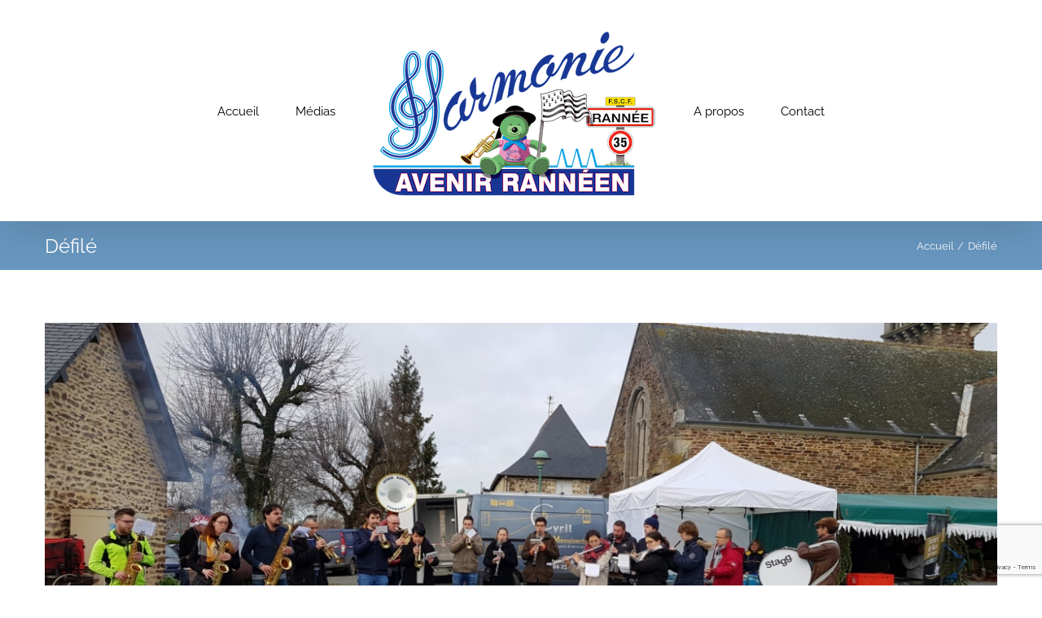

--- FILE ---
content_type: text/html; charset=utf-8
request_url: https://www.google.com/recaptcha/api2/anchor?ar=1&k=6Levrj8mAAAAAJpF3tNBHRQ_-2Yv_kWVPXaqbM2U&co=aHR0cHM6Ly93d3cuYXZlbmlyLXJhbm5lZW4uZnI6NDQz&hl=en&v=N67nZn4AqZkNcbeMu4prBgzg&size=invisible&anchor-ms=20000&execute-ms=30000&cb=g5jwxgtjrceu
body_size: 48813
content:
<!DOCTYPE HTML><html dir="ltr" lang="en"><head><meta http-equiv="Content-Type" content="text/html; charset=UTF-8">
<meta http-equiv="X-UA-Compatible" content="IE=edge">
<title>reCAPTCHA</title>
<style type="text/css">
/* cyrillic-ext */
@font-face {
  font-family: 'Roboto';
  font-style: normal;
  font-weight: 400;
  font-stretch: 100%;
  src: url(//fonts.gstatic.com/s/roboto/v48/KFO7CnqEu92Fr1ME7kSn66aGLdTylUAMa3GUBHMdazTgWw.woff2) format('woff2');
  unicode-range: U+0460-052F, U+1C80-1C8A, U+20B4, U+2DE0-2DFF, U+A640-A69F, U+FE2E-FE2F;
}
/* cyrillic */
@font-face {
  font-family: 'Roboto';
  font-style: normal;
  font-weight: 400;
  font-stretch: 100%;
  src: url(//fonts.gstatic.com/s/roboto/v48/KFO7CnqEu92Fr1ME7kSn66aGLdTylUAMa3iUBHMdazTgWw.woff2) format('woff2');
  unicode-range: U+0301, U+0400-045F, U+0490-0491, U+04B0-04B1, U+2116;
}
/* greek-ext */
@font-face {
  font-family: 'Roboto';
  font-style: normal;
  font-weight: 400;
  font-stretch: 100%;
  src: url(//fonts.gstatic.com/s/roboto/v48/KFO7CnqEu92Fr1ME7kSn66aGLdTylUAMa3CUBHMdazTgWw.woff2) format('woff2');
  unicode-range: U+1F00-1FFF;
}
/* greek */
@font-face {
  font-family: 'Roboto';
  font-style: normal;
  font-weight: 400;
  font-stretch: 100%;
  src: url(//fonts.gstatic.com/s/roboto/v48/KFO7CnqEu92Fr1ME7kSn66aGLdTylUAMa3-UBHMdazTgWw.woff2) format('woff2');
  unicode-range: U+0370-0377, U+037A-037F, U+0384-038A, U+038C, U+038E-03A1, U+03A3-03FF;
}
/* math */
@font-face {
  font-family: 'Roboto';
  font-style: normal;
  font-weight: 400;
  font-stretch: 100%;
  src: url(//fonts.gstatic.com/s/roboto/v48/KFO7CnqEu92Fr1ME7kSn66aGLdTylUAMawCUBHMdazTgWw.woff2) format('woff2');
  unicode-range: U+0302-0303, U+0305, U+0307-0308, U+0310, U+0312, U+0315, U+031A, U+0326-0327, U+032C, U+032F-0330, U+0332-0333, U+0338, U+033A, U+0346, U+034D, U+0391-03A1, U+03A3-03A9, U+03B1-03C9, U+03D1, U+03D5-03D6, U+03F0-03F1, U+03F4-03F5, U+2016-2017, U+2034-2038, U+203C, U+2040, U+2043, U+2047, U+2050, U+2057, U+205F, U+2070-2071, U+2074-208E, U+2090-209C, U+20D0-20DC, U+20E1, U+20E5-20EF, U+2100-2112, U+2114-2115, U+2117-2121, U+2123-214F, U+2190, U+2192, U+2194-21AE, U+21B0-21E5, U+21F1-21F2, U+21F4-2211, U+2213-2214, U+2216-22FF, U+2308-230B, U+2310, U+2319, U+231C-2321, U+2336-237A, U+237C, U+2395, U+239B-23B7, U+23D0, U+23DC-23E1, U+2474-2475, U+25AF, U+25B3, U+25B7, U+25BD, U+25C1, U+25CA, U+25CC, U+25FB, U+266D-266F, U+27C0-27FF, U+2900-2AFF, U+2B0E-2B11, U+2B30-2B4C, U+2BFE, U+3030, U+FF5B, U+FF5D, U+1D400-1D7FF, U+1EE00-1EEFF;
}
/* symbols */
@font-face {
  font-family: 'Roboto';
  font-style: normal;
  font-weight: 400;
  font-stretch: 100%;
  src: url(//fonts.gstatic.com/s/roboto/v48/KFO7CnqEu92Fr1ME7kSn66aGLdTylUAMaxKUBHMdazTgWw.woff2) format('woff2');
  unicode-range: U+0001-000C, U+000E-001F, U+007F-009F, U+20DD-20E0, U+20E2-20E4, U+2150-218F, U+2190, U+2192, U+2194-2199, U+21AF, U+21E6-21F0, U+21F3, U+2218-2219, U+2299, U+22C4-22C6, U+2300-243F, U+2440-244A, U+2460-24FF, U+25A0-27BF, U+2800-28FF, U+2921-2922, U+2981, U+29BF, U+29EB, U+2B00-2BFF, U+4DC0-4DFF, U+FFF9-FFFB, U+10140-1018E, U+10190-1019C, U+101A0, U+101D0-101FD, U+102E0-102FB, U+10E60-10E7E, U+1D2C0-1D2D3, U+1D2E0-1D37F, U+1F000-1F0FF, U+1F100-1F1AD, U+1F1E6-1F1FF, U+1F30D-1F30F, U+1F315, U+1F31C, U+1F31E, U+1F320-1F32C, U+1F336, U+1F378, U+1F37D, U+1F382, U+1F393-1F39F, U+1F3A7-1F3A8, U+1F3AC-1F3AF, U+1F3C2, U+1F3C4-1F3C6, U+1F3CA-1F3CE, U+1F3D4-1F3E0, U+1F3ED, U+1F3F1-1F3F3, U+1F3F5-1F3F7, U+1F408, U+1F415, U+1F41F, U+1F426, U+1F43F, U+1F441-1F442, U+1F444, U+1F446-1F449, U+1F44C-1F44E, U+1F453, U+1F46A, U+1F47D, U+1F4A3, U+1F4B0, U+1F4B3, U+1F4B9, U+1F4BB, U+1F4BF, U+1F4C8-1F4CB, U+1F4D6, U+1F4DA, U+1F4DF, U+1F4E3-1F4E6, U+1F4EA-1F4ED, U+1F4F7, U+1F4F9-1F4FB, U+1F4FD-1F4FE, U+1F503, U+1F507-1F50B, U+1F50D, U+1F512-1F513, U+1F53E-1F54A, U+1F54F-1F5FA, U+1F610, U+1F650-1F67F, U+1F687, U+1F68D, U+1F691, U+1F694, U+1F698, U+1F6AD, U+1F6B2, U+1F6B9-1F6BA, U+1F6BC, U+1F6C6-1F6CF, U+1F6D3-1F6D7, U+1F6E0-1F6EA, U+1F6F0-1F6F3, U+1F6F7-1F6FC, U+1F700-1F7FF, U+1F800-1F80B, U+1F810-1F847, U+1F850-1F859, U+1F860-1F887, U+1F890-1F8AD, U+1F8B0-1F8BB, U+1F8C0-1F8C1, U+1F900-1F90B, U+1F93B, U+1F946, U+1F984, U+1F996, U+1F9E9, U+1FA00-1FA6F, U+1FA70-1FA7C, U+1FA80-1FA89, U+1FA8F-1FAC6, U+1FACE-1FADC, U+1FADF-1FAE9, U+1FAF0-1FAF8, U+1FB00-1FBFF;
}
/* vietnamese */
@font-face {
  font-family: 'Roboto';
  font-style: normal;
  font-weight: 400;
  font-stretch: 100%;
  src: url(//fonts.gstatic.com/s/roboto/v48/KFO7CnqEu92Fr1ME7kSn66aGLdTylUAMa3OUBHMdazTgWw.woff2) format('woff2');
  unicode-range: U+0102-0103, U+0110-0111, U+0128-0129, U+0168-0169, U+01A0-01A1, U+01AF-01B0, U+0300-0301, U+0303-0304, U+0308-0309, U+0323, U+0329, U+1EA0-1EF9, U+20AB;
}
/* latin-ext */
@font-face {
  font-family: 'Roboto';
  font-style: normal;
  font-weight: 400;
  font-stretch: 100%;
  src: url(//fonts.gstatic.com/s/roboto/v48/KFO7CnqEu92Fr1ME7kSn66aGLdTylUAMa3KUBHMdazTgWw.woff2) format('woff2');
  unicode-range: U+0100-02BA, U+02BD-02C5, U+02C7-02CC, U+02CE-02D7, U+02DD-02FF, U+0304, U+0308, U+0329, U+1D00-1DBF, U+1E00-1E9F, U+1EF2-1EFF, U+2020, U+20A0-20AB, U+20AD-20C0, U+2113, U+2C60-2C7F, U+A720-A7FF;
}
/* latin */
@font-face {
  font-family: 'Roboto';
  font-style: normal;
  font-weight: 400;
  font-stretch: 100%;
  src: url(//fonts.gstatic.com/s/roboto/v48/KFO7CnqEu92Fr1ME7kSn66aGLdTylUAMa3yUBHMdazQ.woff2) format('woff2');
  unicode-range: U+0000-00FF, U+0131, U+0152-0153, U+02BB-02BC, U+02C6, U+02DA, U+02DC, U+0304, U+0308, U+0329, U+2000-206F, U+20AC, U+2122, U+2191, U+2193, U+2212, U+2215, U+FEFF, U+FFFD;
}
/* cyrillic-ext */
@font-face {
  font-family: 'Roboto';
  font-style: normal;
  font-weight: 500;
  font-stretch: 100%;
  src: url(//fonts.gstatic.com/s/roboto/v48/KFO7CnqEu92Fr1ME7kSn66aGLdTylUAMa3GUBHMdazTgWw.woff2) format('woff2');
  unicode-range: U+0460-052F, U+1C80-1C8A, U+20B4, U+2DE0-2DFF, U+A640-A69F, U+FE2E-FE2F;
}
/* cyrillic */
@font-face {
  font-family: 'Roboto';
  font-style: normal;
  font-weight: 500;
  font-stretch: 100%;
  src: url(//fonts.gstatic.com/s/roboto/v48/KFO7CnqEu92Fr1ME7kSn66aGLdTylUAMa3iUBHMdazTgWw.woff2) format('woff2');
  unicode-range: U+0301, U+0400-045F, U+0490-0491, U+04B0-04B1, U+2116;
}
/* greek-ext */
@font-face {
  font-family: 'Roboto';
  font-style: normal;
  font-weight: 500;
  font-stretch: 100%;
  src: url(//fonts.gstatic.com/s/roboto/v48/KFO7CnqEu92Fr1ME7kSn66aGLdTylUAMa3CUBHMdazTgWw.woff2) format('woff2');
  unicode-range: U+1F00-1FFF;
}
/* greek */
@font-face {
  font-family: 'Roboto';
  font-style: normal;
  font-weight: 500;
  font-stretch: 100%;
  src: url(//fonts.gstatic.com/s/roboto/v48/KFO7CnqEu92Fr1ME7kSn66aGLdTylUAMa3-UBHMdazTgWw.woff2) format('woff2');
  unicode-range: U+0370-0377, U+037A-037F, U+0384-038A, U+038C, U+038E-03A1, U+03A3-03FF;
}
/* math */
@font-face {
  font-family: 'Roboto';
  font-style: normal;
  font-weight: 500;
  font-stretch: 100%;
  src: url(//fonts.gstatic.com/s/roboto/v48/KFO7CnqEu92Fr1ME7kSn66aGLdTylUAMawCUBHMdazTgWw.woff2) format('woff2');
  unicode-range: U+0302-0303, U+0305, U+0307-0308, U+0310, U+0312, U+0315, U+031A, U+0326-0327, U+032C, U+032F-0330, U+0332-0333, U+0338, U+033A, U+0346, U+034D, U+0391-03A1, U+03A3-03A9, U+03B1-03C9, U+03D1, U+03D5-03D6, U+03F0-03F1, U+03F4-03F5, U+2016-2017, U+2034-2038, U+203C, U+2040, U+2043, U+2047, U+2050, U+2057, U+205F, U+2070-2071, U+2074-208E, U+2090-209C, U+20D0-20DC, U+20E1, U+20E5-20EF, U+2100-2112, U+2114-2115, U+2117-2121, U+2123-214F, U+2190, U+2192, U+2194-21AE, U+21B0-21E5, U+21F1-21F2, U+21F4-2211, U+2213-2214, U+2216-22FF, U+2308-230B, U+2310, U+2319, U+231C-2321, U+2336-237A, U+237C, U+2395, U+239B-23B7, U+23D0, U+23DC-23E1, U+2474-2475, U+25AF, U+25B3, U+25B7, U+25BD, U+25C1, U+25CA, U+25CC, U+25FB, U+266D-266F, U+27C0-27FF, U+2900-2AFF, U+2B0E-2B11, U+2B30-2B4C, U+2BFE, U+3030, U+FF5B, U+FF5D, U+1D400-1D7FF, U+1EE00-1EEFF;
}
/* symbols */
@font-face {
  font-family: 'Roboto';
  font-style: normal;
  font-weight: 500;
  font-stretch: 100%;
  src: url(//fonts.gstatic.com/s/roboto/v48/KFO7CnqEu92Fr1ME7kSn66aGLdTylUAMaxKUBHMdazTgWw.woff2) format('woff2');
  unicode-range: U+0001-000C, U+000E-001F, U+007F-009F, U+20DD-20E0, U+20E2-20E4, U+2150-218F, U+2190, U+2192, U+2194-2199, U+21AF, U+21E6-21F0, U+21F3, U+2218-2219, U+2299, U+22C4-22C6, U+2300-243F, U+2440-244A, U+2460-24FF, U+25A0-27BF, U+2800-28FF, U+2921-2922, U+2981, U+29BF, U+29EB, U+2B00-2BFF, U+4DC0-4DFF, U+FFF9-FFFB, U+10140-1018E, U+10190-1019C, U+101A0, U+101D0-101FD, U+102E0-102FB, U+10E60-10E7E, U+1D2C0-1D2D3, U+1D2E0-1D37F, U+1F000-1F0FF, U+1F100-1F1AD, U+1F1E6-1F1FF, U+1F30D-1F30F, U+1F315, U+1F31C, U+1F31E, U+1F320-1F32C, U+1F336, U+1F378, U+1F37D, U+1F382, U+1F393-1F39F, U+1F3A7-1F3A8, U+1F3AC-1F3AF, U+1F3C2, U+1F3C4-1F3C6, U+1F3CA-1F3CE, U+1F3D4-1F3E0, U+1F3ED, U+1F3F1-1F3F3, U+1F3F5-1F3F7, U+1F408, U+1F415, U+1F41F, U+1F426, U+1F43F, U+1F441-1F442, U+1F444, U+1F446-1F449, U+1F44C-1F44E, U+1F453, U+1F46A, U+1F47D, U+1F4A3, U+1F4B0, U+1F4B3, U+1F4B9, U+1F4BB, U+1F4BF, U+1F4C8-1F4CB, U+1F4D6, U+1F4DA, U+1F4DF, U+1F4E3-1F4E6, U+1F4EA-1F4ED, U+1F4F7, U+1F4F9-1F4FB, U+1F4FD-1F4FE, U+1F503, U+1F507-1F50B, U+1F50D, U+1F512-1F513, U+1F53E-1F54A, U+1F54F-1F5FA, U+1F610, U+1F650-1F67F, U+1F687, U+1F68D, U+1F691, U+1F694, U+1F698, U+1F6AD, U+1F6B2, U+1F6B9-1F6BA, U+1F6BC, U+1F6C6-1F6CF, U+1F6D3-1F6D7, U+1F6E0-1F6EA, U+1F6F0-1F6F3, U+1F6F7-1F6FC, U+1F700-1F7FF, U+1F800-1F80B, U+1F810-1F847, U+1F850-1F859, U+1F860-1F887, U+1F890-1F8AD, U+1F8B0-1F8BB, U+1F8C0-1F8C1, U+1F900-1F90B, U+1F93B, U+1F946, U+1F984, U+1F996, U+1F9E9, U+1FA00-1FA6F, U+1FA70-1FA7C, U+1FA80-1FA89, U+1FA8F-1FAC6, U+1FACE-1FADC, U+1FADF-1FAE9, U+1FAF0-1FAF8, U+1FB00-1FBFF;
}
/* vietnamese */
@font-face {
  font-family: 'Roboto';
  font-style: normal;
  font-weight: 500;
  font-stretch: 100%;
  src: url(//fonts.gstatic.com/s/roboto/v48/KFO7CnqEu92Fr1ME7kSn66aGLdTylUAMa3OUBHMdazTgWw.woff2) format('woff2');
  unicode-range: U+0102-0103, U+0110-0111, U+0128-0129, U+0168-0169, U+01A0-01A1, U+01AF-01B0, U+0300-0301, U+0303-0304, U+0308-0309, U+0323, U+0329, U+1EA0-1EF9, U+20AB;
}
/* latin-ext */
@font-face {
  font-family: 'Roboto';
  font-style: normal;
  font-weight: 500;
  font-stretch: 100%;
  src: url(//fonts.gstatic.com/s/roboto/v48/KFO7CnqEu92Fr1ME7kSn66aGLdTylUAMa3KUBHMdazTgWw.woff2) format('woff2');
  unicode-range: U+0100-02BA, U+02BD-02C5, U+02C7-02CC, U+02CE-02D7, U+02DD-02FF, U+0304, U+0308, U+0329, U+1D00-1DBF, U+1E00-1E9F, U+1EF2-1EFF, U+2020, U+20A0-20AB, U+20AD-20C0, U+2113, U+2C60-2C7F, U+A720-A7FF;
}
/* latin */
@font-face {
  font-family: 'Roboto';
  font-style: normal;
  font-weight: 500;
  font-stretch: 100%;
  src: url(//fonts.gstatic.com/s/roboto/v48/KFO7CnqEu92Fr1ME7kSn66aGLdTylUAMa3yUBHMdazQ.woff2) format('woff2');
  unicode-range: U+0000-00FF, U+0131, U+0152-0153, U+02BB-02BC, U+02C6, U+02DA, U+02DC, U+0304, U+0308, U+0329, U+2000-206F, U+20AC, U+2122, U+2191, U+2193, U+2212, U+2215, U+FEFF, U+FFFD;
}
/* cyrillic-ext */
@font-face {
  font-family: 'Roboto';
  font-style: normal;
  font-weight: 900;
  font-stretch: 100%;
  src: url(//fonts.gstatic.com/s/roboto/v48/KFO7CnqEu92Fr1ME7kSn66aGLdTylUAMa3GUBHMdazTgWw.woff2) format('woff2');
  unicode-range: U+0460-052F, U+1C80-1C8A, U+20B4, U+2DE0-2DFF, U+A640-A69F, U+FE2E-FE2F;
}
/* cyrillic */
@font-face {
  font-family: 'Roboto';
  font-style: normal;
  font-weight: 900;
  font-stretch: 100%;
  src: url(//fonts.gstatic.com/s/roboto/v48/KFO7CnqEu92Fr1ME7kSn66aGLdTylUAMa3iUBHMdazTgWw.woff2) format('woff2');
  unicode-range: U+0301, U+0400-045F, U+0490-0491, U+04B0-04B1, U+2116;
}
/* greek-ext */
@font-face {
  font-family: 'Roboto';
  font-style: normal;
  font-weight: 900;
  font-stretch: 100%;
  src: url(//fonts.gstatic.com/s/roboto/v48/KFO7CnqEu92Fr1ME7kSn66aGLdTylUAMa3CUBHMdazTgWw.woff2) format('woff2');
  unicode-range: U+1F00-1FFF;
}
/* greek */
@font-face {
  font-family: 'Roboto';
  font-style: normal;
  font-weight: 900;
  font-stretch: 100%;
  src: url(//fonts.gstatic.com/s/roboto/v48/KFO7CnqEu92Fr1ME7kSn66aGLdTylUAMa3-UBHMdazTgWw.woff2) format('woff2');
  unicode-range: U+0370-0377, U+037A-037F, U+0384-038A, U+038C, U+038E-03A1, U+03A3-03FF;
}
/* math */
@font-face {
  font-family: 'Roboto';
  font-style: normal;
  font-weight: 900;
  font-stretch: 100%;
  src: url(//fonts.gstatic.com/s/roboto/v48/KFO7CnqEu92Fr1ME7kSn66aGLdTylUAMawCUBHMdazTgWw.woff2) format('woff2');
  unicode-range: U+0302-0303, U+0305, U+0307-0308, U+0310, U+0312, U+0315, U+031A, U+0326-0327, U+032C, U+032F-0330, U+0332-0333, U+0338, U+033A, U+0346, U+034D, U+0391-03A1, U+03A3-03A9, U+03B1-03C9, U+03D1, U+03D5-03D6, U+03F0-03F1, U+03F4-03F5, U+2016-2017, U+2034-2038, U+203C, U+2040, U+2043, U+2047, U+2050, U+2057, U+205F, U+2070-2071, U+2074-208E, U+2090-209C, U+20D0-20DC, U+20E1, U+20E5-20EF, U+2100-2112, U+2114-2115, U+2117-2121, U+2123-214F, U+2190, U+2192, U+2194-21AE, U+21B0-21E5, U+21F1-21F2, U+21F4-2211, U+2213-2214, U+2216-22FF, U+2308-230B, U+2310, U+2319, U+231C-2321, U+2336-237A, U+237C, U+2395, U+239B-23B7, U+23D0, U+23DC-23E1, U+2474-2475, U+25AF, U+25B3, U+25B7, U+25BD, U+25C1, U+25CA, U+25CC, U+25FB, U+266D-266F, U+27C0-27FF, U+2900-2AFF, U+2B0E-2B11, U+2B30-2B4C, U+2BFE, U+3030, U+FF5B, U+FF5D, U+1D400-1D7FF, U+1EE00-1EEFF;
}
/* symbols */
@font-face {
  font-family: 'Roboto';
  font-style: normal;
  font-weight: 900;
  font-stretch: 100%;
  src: url(//fonts.gstatic.com/s/roboto/v48/KFO7CnqEu92Fr1ME7kSn66aGLdTylUAMaxKUBHMdazTgWw.woff2) format('woff2');
  unicode-range: U+0001-000C, U+000E-001F, U+007F-009F, U+20DD-20E0, U+20E2-20E4, U+2150-218F, U+2190, U+2192, U+2194-2199, U+21AF, U+21E6-21F0, U+21F3, U+2218-2219, U+2299, U+22C4-22C6, U+2300-243F, U+2440-244A, U+2460-24FF, U+25A0-27BF, U+2800-28FF, U+2921-2922, U+2981, U+29BF, U+29EB, U+2B00-2BFF, U+4DC0-4DFF, U+FFF9-FFFB, U+10140-1018E, U+10190-1019C, U+101A0, U+101D0-101FD, U+102E0-102FB, U+10E60-10E7E, U+1D2C0-1D2D3, U+1D2E0-1D37F, U+1F000-1F0FF, U+1F100-1F1AD, U+1F1E6-1F1FF, U+1F30D-1F30F, U+1F315, U+1F31C, U+1F31E, U+1F320-1F32C, U+1F336, U+1F378, U+1F37D, U+1F382, U+1F393-1F39F, U+1F3A7-1F3A8, U+1F3AC-1F3AF, U+1F3C2, U+1F3C4-1F3C6, U+1F3CA-1F3CE, U+1F3D4-1F3E0, U+1F3ED, U+1F3F1-1F3F3, U+1F3F5-1F3F7, U+1F408, U+1F415, U+1F41F, U+1F426, U+1F43F, U+1F441-1F442, U+1F444, U+1F446-1F449, U+1F44C-1F44E, U+1F453, U+1F46A, U+1F47D, U+1F4A3, U+1F4B0, U+1F4B3, U+1F4B9, U+1F4BB, U+1F4BF, U+1F4C8-1F4CB, U+1F4D6, U+1F4DA, U+1F4DF, U+1F4E3-1F4E6, U+1F4EA-1F4ED, U+1F4F7, U+1F4F9-1F4FB, U+1F4FD-1F4FE, U+1F503, U+1F507-1F50B, U+1F50D, U+1F512-1F513, U+1F53E-1F54A, U+1F54F-1F5FA, U+1F610, U+1F650-1F67F, U+1F687, U+1F68D, U+1F691, U+1F694, U+1F698, U+1F6AD, U+1F6B2, U+1F6B9-1F6BA, U+1F6BC, U+1F6C6-1F6CF, U+1F6D3-1F6D7, U+1F6E0-1F6EA, U+1F6F0-1F6F3, U+1F6F7-1F6FC, U+1F700-1F7FF, U+1F800-1F80B, U+1F810-1F847, U+1F850-1F859, U+1F860-1F887, U+1F890-1F8AD, U+1F8B0-1F8BB, U+1F8C0-1F8C1, U+1F900-1F90B, U+1F93B, U+1F946, U+1F984, U+1F996, U+1F9E9, U+1FA00-1FA6F, U+1FA70-1FA7C, U+1FA80-1FA89, U+1FA8F-1FAC6, U+1FACE-1FADC, U+1FADF-1FAE9, U+1FAF0-1FAF8, U+1FB00-1FBFF;
}
/* vietnamese */
@font-face {
  font-family: 'Roboto';
  font-style: normal;
  font-weight: 900;
  font-stretch: 100%;
  src: url(//fonts.gstatic.com/s/roboto/v48/KFO7CnqEu92Fr1ME7kSn66aGLdTylUAMa3OUBHMdazTgWw.woff2) format('woff2');
  unicode-range: U+0102-0103, U+0110-0111, U+0128-0129, U+0168-0169, U+01A0-01A1, U+01AF-01B0, U+0300-0301, U+0303-0304, U+0308-0309, U+0323, U+0329, U+1EA0-1EF9, U+20AB;
}
/* latin-ext */
@font-face {
  font-family: 'Roboto';
  font-style: normal;
  font-weight: 900;
  font-stretch: 100%;
  src: url(//fonts.gstatic.com/s/roboto/v48/KFO7CnqEu92Fr1ME7kSn66aGLdTylUAMa3KUBHMdazTgWw.woff2) format('woff2');
  unicode-range: U+0100-02BA, U+02BD-02C5, U+02C7-02CC, U+02CE-02D7, U+02DD-02FF, U+0304, U+0308, U+0329, U+1D00-1DBF, U+1E00-1E9F, U+1EF2-1EFF, U+2020, U+20A0-20AB, U+20AD-20C0, U+2113, U+2C60-2C7F, U+A720-A7FF;
}
/* latin */
@font-face {
  font-family: 'Roboto';
  font-style: normal;
  font-weight: 900;
  font-stretch: 100%;
  src: url(//fonts.gstatic.com/s/roboto/v48/KFO7CnqEu92Fr1ME7kSn66aGLdTylUAMa3yUBHMdazQ.woff2) format('woff2');
  unicode-range: U+0000-00FF, U+0131, U+0152-0153, U+02BB-02BC, U+02C6, U+02DA, U+02DC, U+0304, U+0308, U+0329, U+2000-206F, U+20AC, U+2122, U+2191, U+2193, U+2212, U+2215, U+FEFF, U+FFFD;
}

</style>
<link rel="stylesheet" type="text/css" href="https://www.gstatic.com/recaptcha/releases/N67nZn4AqZkNcbeMu4prBgzg/styles__ltr.css">
<script nonce="uAJosoWBpQW2uytbOQ3-vg" type="text/javascript">window['__recaptcha_api'] = 'https://www.google.com/recaptcha/api2/';</script>
<script type="text/javascript" src="https://www.gstatic.com/recaptcha/releases/N67nZn4AqZkNcbeMu4prBgzg/recaptcha__en.js" nonce="uAJosoWBpQW2uytbOQ3-vg">
      
    </script></head>
<body><div id="rc-anchor-alert" class="rc-anchor-alert"></div>
<input type="hidden" id="recaptcha-token" value="[base64]">
<script type="text/javascript" nonce="uAJosoWBpQW2uytbOQ3-vg">
      recaptcha.anchor.Main.init("[\x22ainput\x22,[\x22bgdata\x22,\x22\x22,\[base64]/[base64]/[base64]/ZyhXLGgpOnEoW04sMjEsbF0sVywwKSxoKSxmYWxzZSxmYWxzZSl9Y2F0Y2goayl7RygzNTgsVyk/[base64]/[base64]/[base64]/[base64]/[base64]/[base64]/[base64]/bmV3IEJbT10oRFswXSk6dz09Mj9uZXcgQltPXShEWzBdLERbMV0pOnc9PTM/bmV3IEJbT10oRFswXSxEWzFdLERbMl0pOnc9PTQ/[base64]/[base64]/[base64]/[base64]/[base64]\\u003d\x22,\[base64]\\u003d\\u003d\x22,\x22w4Jvw7HCgcOww5rCm3hhYRjDrMO9THxHQcK/w7c1L3/CisOPwrbChgVFw5AifUkgwqYew7LCqsKOwq8Owq7CgcO3wrxTwqQiw6JnLV/DpC1jIBFgw6Y/VHtwHMK7wofDuhB5UE8nwqLDosKBNw8hDkYJwrjDpcKdw6bCk8OKwrAGw7TDj8OZwpteeMKYw5HDgcKxwrbCgG5Hw5jClMKkRcO/M8Kiw6DDpcORRsOTbDwIfArDoRA/w7IqwrnDk03DqBbCncOKw5TDqgfDscOcTgXDqhtPwr4/O8O1DkTDqHzCgGtHO8OMFDbCojtww4DCuz0Kw5HCmB/DoVtLwpJBfhUnwoEUwoZQWCDDnW95dcOlw5EVwr/DqsKuHMOya8KPw5rDmsOgZnBmw4TDt8K0w4NIw5rCs3PCpMOmw4lKwqJGw4/DosOtw5kmQifCtjgrwpwxw67DucORwocKNk5gwpRhw47DjRbCusOuw4Y6wqxJwogYZcO2wp/CrFpMwr8jNFg5w5jDqV7CkRZ5w5k/[base64]/Dm8OjD8KYCMKbdGFMBDjDqsKrJhPCiMKlw7/[base64]/CqELDicKTw6TChwHDui/DrAXDssKLwrrChcOdAsKyw6k/M8OacMKgFMOXNcKOw440w54Bw4LDucKkwoBvJsKEw7jDsAduf8KFw4BOwpcnw5dlw6xgcMKnFsO7PsOjMRweUgVyRDDDrgrDpsK9FsONwpJScyYbMcOHwrrDnR7Dh1ZxFMK4w73Cu8ONw4bDvcK/EMO8w53DlR3CpMOowo/DinYBLMOUwpRiwqs9wr1BwoMpwqp7wr5IG1FSGsKQScKtw5VSasKCwqfDqMKUw5bDkMKnE8K/JATDqcKhTTdQEcO4YjTDoMKdfMObES5gBsOEB2UFwpzDtScoX8KJw6Aiw5vCo8OWwo3CmcKLw6jCnzfChl3CusKZARAybRYOwqnCikDDsUnCgTzCrsOow7Mywqgjw6J0WkB+fC7Chmwbwr0pw5hcw5PDsAPDpgTDr8KYA1N/w5DDg8KYw4HChi/DrMKTfMOzw7cdwpADWhlcXcKPw4bDh8OtwrTCrsKEA8OzPjnCrB50wpDCksK8McKAwqlEwr9dFMKUw5RWVHjCh8O3w75kbsOdHgjCm8OnYXMGXUA1eHzCkml3GlfDtMKWVUVyOsKFW8Kaw4jCklrCpcOlw4Ehw7TCo0/CvcKxHUTCnMODfcOGEmTDrCLDr3lXwpBewoVwwrvCrUrDqsO3RnDCvMODD07DvXHCjUB/w6bDuzcIwrcZwr7CtGsQwrQZdsKlWcKEwq7Dgzslw7PCtMOdVsK8wqZFw4gOwrfDtQ4lBX/CgWfCi8Krw4jCoXjDomxucj4JOsKUwoNUwp3Du8K1wr3DlFbCpVY8wp4BZsKUwrXDrcKCw6zCjB0fwrJXB8Kgwq/[base64]/Cm8KdRgZKd8KJwoTCqcOlwpjDh8K3JHY4YR3CjwvDocK7X1MjYcOrV8OWw53DiMO+DcKaw6QraMKWw6drSsOMw6XDpz18w7fDksKhSMKvw6Mhw5NJw7nCnsKSUMKtwocdwo/DusO1VA3DknMvw4HDkcOYGQPClGbDu8OcfsOTfyjChMKmMsO9IQ8Uwp4pPcK/MVcewocdVwgIwowwwrhXBcKpL8OIwplheFrDkXTCjh8VwpbCt8Kkwo9iIMKXw4nDhCHDqyfCoiRGGMKFw5jCoj/Cn8OLP8OjF8K/[base64]/w5Y/N3zCm2sMU1PCvGLCksKoKcOpLcKDwqzCr8OUwopWGcOmwqR+SmbDjMK+MCXCsh9rCXjDpMO1w6XDicO3wpZSwpDClMKHw5Fjw4l4w4Ykw7zChQlww6MfwrEBw5wMScKLWsK3LMKgw5w1McK2wp9QdcONw5c/wqFqw4c4w5TCksOmNcOOw5HCpT86wptew6kyVQpVw4bDkcKawq/DliHCr8OPD8KGw7c2AcOPwppSeVrCpMOswqrChDbCtsKyMcKcw5DDj1vCm8K3w78owpXDm2IkTCVWUcOmwq1GworCksKOK8OmwobCrsOgwpzCiMOkdjweJ8OPEcKeVi48JnnCrRVuwpU3R3TDnMO7HMOmasOYwrFdwpvDoTYEw7TDkMKmesOkOl/DqcKnwrxIKQrCisKfTmxjwrEPV8OBwr0Xw4vChiPCmSLDmUTDvsOHFMK7wpfDliXDqMK3wrrDon5bHcOCe8KDw6zDt3DDncKDSsKww53CgcKbIwFfwo3CkSfDsRDDq1djRcOIWHRqZcKJw5nCvcKEUX3Cuw7DtgHCtsKZw59VwoQcUMOsw7fDrsO/w5InwqhFKMOnA2Juwog9VEvCnsO0bMOYwoTCmGA7QR/[base64]/CnUc8UmonwoR+M2rCjjV5wpZ9AMOtw5TChlPDp8OdwrJzwoTCm8O0SsKkWhbCh8Oqw7PCmMKyaMOBwqDCmcO8woUhwoIUwo1AwoDCkcOZw7cYw5PDtMKFwo7CjyVcE8Kwe8O9SlnDv2gqw6nCg34Nw4rDjChIwrsZw7zDtSzCtHxWJ8K/[base64]/CgTzCkh/DiibCv1jDrsKJw4JZw6bCr8OuCgnDmmnCpsK0JALCrWjDjsK0w7kTHsKlJGwYwoDDkmPDjE/[base64]/DhcKRw61eKmrChsOBwoMxcmDDtsKGAUopwrApJ0FVLsKqw7PDk8KhwoISw50iHinDg2IIKsK7w6xUfcKRw7sBwoxIbcKTwp0qEwQxw7xhaMKow6tlwp/[base64]/DijI0TBAbw78+w7DDucOzw5MTVh84NhEKwqvDg2bCjEo2OcKzUi/[base64]/CiMOKwo7Dh8OKPWZ/wosFPMK4X1MdKQzCkmhvdAlewrxrOmV1WRNbPFsVHzFKw5E6IUfCrcOsesOVwqDDryLDl8OWP8K/UF92w4nDn8KzBjkDwr90S8OKw63CphHDpsOXfk7CjMK/w4bDgMOFw4UGwoTCjsOraU40wp/CjHbCgVjCpE1WWjICTQMHw7nCtMODwp04w7nCg8K5UVnDg8OVbBLCqVzDpBjDomR0w4w6wqjCmAVvw6LCjy1LM0TCinUeAXfCqywtw4bDqsOCPsOYw5XCrsO/KcOvOcOQw5Umw4ZYwo3CrAbCgDM2wpnClAJlwrfCtivDg8ONCcObZTNMA8OnLhsDwoDCm8Ocw7AAT8KkRTHCsGbCjWrDg8KdH1VZWcOkw6XCtC/[base64]/wrbCvcKWY8O3cMO8w4HCtAvCmFADw4fDlcKIJhLDgAI9YzTCuGgpBBBnT2zCmUJewrATwp1DWyNCwotGEcKvd8KiBsO4wp3CqcKnwoLCnkDCmW10w7Fgwq8bEDnDhw7Cg2hyNcO0w71xUDnDisKOfsKyA8OSZsKsEcKkw4/[base64]/Cqx5NTk3DtcO4w54VwonCqMOuwpQ+wq5EAcOLwoTCuU/CnsOPwqPCjMOxw79nw7QVQRXDnRYjwqBYw5VLJT7Cl2ofE8OzDjYtSi/Dl8Khw6bCsnfCicKIw6UePcO3EcKEwoRKw6vDqsKJMcKsw7lNwpAew7xFL0rCu34Zw40ew7JswoHDisOBcsO7wpvDom8rwrQ1XsOPGFvChghTw6Q2Lmhpw5HCiE5cWMK/c8OVZMKZEMKIbx/CjQvDhsKcHsKJKg3CrHLDn8KVMMO+w6RNBcKMTsKLw6TCu8OjwoksZcOPw7jDrCPCgcOAw7nDl8OzMU03KSLDtE3DpgoSLcKTP1LDlMOyw7ozC1oLw4LCmcOzYGvCgCFbwq/CrAJARcK/bMOaw6BKwpFLbBYawoXCjjDCgMKXKHoNYjkjJ33CiMOWUx7DsS7CnFkeQcOtw7PCq8K0HQZOwqsfw7HCs2hiZh/[base64]/[base64]/woTCtTBWwqzDmMKDNMKGX8OtBcOXBMOiw4FGwpvCmcKdw5DDvsOYw4fCmsK2WcKrwpt+w7ROPMKDwrYOwoPDhh83QEhWw7VewqQtKQd1HsOzwpjCicK7w7/[base64]/CjR7DmGfCtsOsw41dFBlbP8K2wrIXLcKdwqjDq8OZbC/CpcOaXcOVwrzCj8K5T8KsHTYbQQbCucOqTcKDSlpLw73CgSMVFMO3E09mwq7DhcOeZVTCgMK/w7pyPMKOZMOYw5VFw6xYPsOyw58XIQZMRCtJQ13Cp8KFCsKMEVzCqsKtLMKiY30HwofCh8OUX8OUaQzDt8Kcw5E/AcKZw4l9w519YDp3aMOWDkTCgD/CucOdC8KrKTbCncOWwodLwrsewqvDmsOrwrvDrFAFw4otwrF8YcKPBMOaYScXOMKUwrTDngQuciHDvsO2bGtYCMKiCDo/wrUFTnDDg8KhF8KXY3vDmk7Cu3wnE8Ovw4A1aQ1UCFTDssK6BUvCqMKLwrNhLcO8wpTDucOAZcOyTcKpwrnCq8KdwrzDpxhJw4PClcKVaMKWdcKOdcKLDGDCu2vDgcKINcKUAXwpw59gwr7Cg3LDpHE/OsKsUkbCrlwfwogZIWjDpS/[base64]/Dm2sXMcOmccKIRcOQC8OyT2wuaMODw6rCksOTwpfCpsOEeFZFL8KGBlZBw6DDjsKuwqrCosKDB8OXHjdXUFcEc3pFWMODTcKkwqrCn8KIwoMpw5rCqcOow617YcOYY8OqccKXw7g0w4PDjsOGwq/Dt8OFwr8CZm/CoH7DhsOHV2bCkcKDw7nDtTTDmkzDhsKEwoBEJ8OsDsOgw5nCmjDDrBd6worDlMKRTsOowoDDv8OHw6JOGcOxw6fDocOPKMKNwr1Rb8K9QT3Di8K4w6/Ciz1Yw5nDscKKQG/Dsn7DsMKjw5g3w506NcOSw4tgYcKuWxnCt8O8Rz/CmDXCmS1vRsO8RHHCiWrCkT3CrVfCuSPDkEENEsOQf8Kaw5nCm8KywqHDp1jDnF/[base64]/DtxfCqcOOB11+AMO6d8KVPE4ZwqR2wosPw6kwwrAmwr/CuzHDpsO0JsKMw6BDw6/[base64]/ChcOLGsKaBk/DlsKvU8Kywr3DkMOMDMK6w6zCs8OswpBMw4EVIMKCw5kywr47IRZ/bVQtDcK9fx7DvMKRLsK/WsKOw5JUw4xtFVsyc8ORwpPCij4FPsKnw4bCrcOCw7nClQoawo7Ct2Zlwpsyw5B4w7XDs8O1wrUNe8KxIGIMVgTDhT5rw49CIV9kwpzCpMKDw4vCtFA5w5zDgMOzBCLCvcOew4PDpMK3wqHCpFzDhMK7bMOuK8KXwpzCi8K+w4bClcK+w4/DkMKVwpkZQQ8AwpfDs0fCsgRGacKOIsKSwpnClMONw78ywp3DgMKEw5oCETR2EiR4w6ZKw6fCg8OuP8OXRBzDjsKAwqfChMOtGsOXZ8OFMsKQcsKOdivDhVvCvlbDng7ChMOjDE/Du3LDi8Kww4cjwpLDjy1Jwq7DqsKGOsKuSGRjbXsSw58/bcKEwpbDjH1WFsKJwoU1w7McCTbCrXVHeUA5HHHChFlQaBzDnTXCmXQYw4TDn0d+w5DCv8KlXX0Xw6PCjMKuwptlw69hw7ZQd8O7w6bCiAvDh1PDplwew7HDkWrClMKBwqIrw7oUasKSw63CsMONwpVzw4EYw5jDnSbCjxpOdjTCkcOQwoPClcKbKMOdwr/[base64]/Cr2jCv8KswoszwqYVXl0zB8OPwrnClQDCicOpwq/CoRBrGW99RSHDvVRKw77DuDdGwr8xNAvDgsOqw47Do8OMd3/[base64]/CsMKEewJJw6BYeMOvbsOQwrhXOMOzfWtOXz0HwqNzDCfCqHfCuMOOexDDlcOzwpLCm8OYbRxVwpbClsOPwo7Ckn/Cl1gFfC5+fsKtBsOkcsO6fMKxwqoAwqLClsOAFcK5fwXDnDQFwpM0UsK2worDs8KdwpVywpJbGmnCsH/CnQbDpGnCmTJywoAMCD41MCRXw5MVQ8OSwqjDtmXCm8OoFkLDpAbCvRHCs21JYG8QQ3MJw497K8KQLcOgw4x5WH/Ci8O9wr/[base64]/CW5GwqvCl8Opwq/DtMOeIh9rwoM2VcOTQSzCjEvCmcKwwpEWKVM0w5FGw5x2G8OJCMOiw7shJy9ATzjDl8OkTsO4JcK0GsODwqBjwr8vw5vCp8KDw45POErCtsOJw4gYImzDrsObw6/CiMOXw5VmwrVve1bDvC7CsjrChcOAw6jCgxJbR8K7wovDulllLSzCmCcrwrp1CcKCAmZRcCnDjmtGw75AwpDDsxPDhFwJwpJTIHHCl2PCjsOUw6wCa3/CkcKhwqjCpMOKw6Y4WsO6fQ3DlMKUM1hmw7E1Yhhwb8KRDMKWPUvDlzgTX3HCuFlZw4oSHUzDmcO3MsO+w6zDmFLCkMKzw4bCoMKwZgIPwp/DgcOzwo5Ow6FtWcK8S8OLTsOCwpN/wojDgUDCvcOCAkzCrFrCpcKzOD7DrMOrfcOcw7nCi8OMw6wBwo9aRHDDmcOtGBIewo7CuSDCshrDoBE0Q3B/w6jCpF8fdD/Dl0vDjcKYKjB9wrRoEAsifcKEWsK+BFTCtzvDpsO9w7cvwqpxW3tYw40Sw6PCsgPCnG0+OsOKY1Vgwp9CQsKLMMOBw4PDqzZqwpVsw4HDgWrCs2LCrMOIKV3DiAvChFtow4gGdS/[base64]/CgEnCmkvDuMOlw5YmT8OvB2www5JGO8OwQysEw6LDmsKww7fCv8OPw7grcsOPwofDoz7DksOpYsOiHTfCncOuK2fDs8KDw6EEwqrCqsOLw5gpCyPCt8KgfyQ6w7DDgw16w6jDuDJ+KFYKw4oOwrJrTMOUL27CoX/Dh8O9wprCqAcWw5/Dg8KCwpvCusO3eMKiU2zCpsOJwpLClcO/woV6wqHCiTQxSE9zwoHDm8KXCjwQIMKPw4FDUGfCoMO+EVzCiGNIwr9swo5lw5ltCQk1w4HDpsKVZAbDkToawprCuhtTUcKTw7nCiMKnw4lhw4JUDMOBLkbCsjrDi2gAEMKAwrQ1w4XDmxtUw6l1EcKGw73Cv8KuAg/Dikx1wrrCnHxowoxJa3zDoCfChMK6w5nCgnvDnjDDkVBMd8K/wozCucKcw6jCoiYnw7jDs8KLWQ/[base64]/AXbCpydewrIVwpIbwrcASi7CuBnCp1HDkXnDgWPDmsKQUC9yKyMSwrbCrUMKw7/Dg8Opw5Q2w57Dr8OhT2w7w4BWw6NPUsKHBEDCqkzCqcKMQlYRFGbDlcOkZybCkSguw51+wr4TBw4uHF3Cu8KldWbCvcK9bMK+a8O8wqNAdsKfV3knw5bDsVzDuy4nw7k6ZQgRw7VHw4LDiA/DjxUaExZtw5nDgcOQw7QlwroQCcKIwoV7wqrCr8Ogw5fDmDbDmsKbw6PCtFBRPy/[base64]/Du8KBw4cqfsKfwrLDgQ7CnH3DgwYNwqHDsGnDv3oLAsOjF8K7wonCpCDDgCfDs8KCwq8jw5pSDMO5w7oyw6glQsK+wqESBMO0cQNoRsOEXMOtbSAcw6gpwpzCi8OUwpZdw6rCuhnDoy1cTzXDk2LDjcK2w7IiwoLDnCTCrgoywofDp8OZw53CrhI/wqfDiEHCu8KWbMKpw7HDg8K1wofDoGo0wqR/[base64]/[base64]/[base64]/wqjDmDjDp1vClMKWABvClcO2J8KYw4nDocK6W8K6I8KGw6xGJEMOwpTDjSbDqMOmwqLCnS7DpWDDk3Ibw6TCk8OZw5NKYsKywrTCqDXDncO/CCrDjMOSwpICUhxlM8KlLFZTwooIP8KnwozDv8K8FcKOwovDl8KTw6zDgRRmwrQ0wr1aw6XDucKmTkbDhwTCrcKKOjUwwp1BwrFQDsK9RTkwwrTCjsOmw49INFwjW8KKfMKRYMODTn4zwqxOw4oES8KSe8K6fMOzUsO+w5JZw6TCqcKjwqDCo28wGMORw5oQw4zCj8K/wpFmwqJOLlBlQMOpw4oQw64mbxDDrVvDn8KyLBLDocOYwrbDtxzDujYEegpdBE7Ct37Cp8Oxey5YwoXDnsKnMC8TH8ONBgxTwqspwpMsHsOpw5vDgxk7woh9NwLDmWDDmcOzw4lWIsOdE8KbwpYiZhfCoMKcwo/DiMOMwrrCm8KpWR7Cs8KHX8KBwpMHPHtPPBbCosOMw67DrsKrwr3DlhEuHCBcaznDgMKMacONCcK9w6bDscKFw7dTLsKBScOHwpLCnMOQwrfCvD0fEcK2CVE0FcKww78mWcOATsKjw7vDqMOjcAFoEE7Dk8OtXcK2D1Y/[base64]/[base64]/Dg0rCjsK3w4PDlcKoKsOsw54iw6PCisORAcKJdsOgLV9ywqQUJ8Kaw61Jw7TDlU7CqsKCZMKMw6HCmTvDoWLCucOcZH5Uw6EESR3DqVvCnR3DusKvHnIwwpbDiGfCosOAwqfDmsKKJhgOdcOPwovCgCHDtMKYLmJ9w4cgwp/Dl3/CtANHJMOkw7jCtsONFWnDvMKebBnDqsOpTQrCqsOhZUjCn1MZL8K/YsO/woDDiMKgwpXCunHDt8KPwoVLS8OhwqFMwpXCrHzCmSnDi8K8ISjCm1nCksOjKxHDi8OUw4fDuUNmOsKsIAHDo8KkfMO5cMKaw5AYwq5QwqbCoMK/woXDlcKXwocgw4nCiMO3wrTDiWbDukVNASpXWidYw49COMOkwq9lwoLDolI0J3vCpVETw5k5wpVkw6vDgWjCunAbw4/CkGUmwqXDvCXDjUlMwqdHw6Idw64RRFPCl8KudsOIwrvCtMKBwqAOwrcIQkgEFxh9QE3CjxAZc8Olw4DCkCsHKh/DugY5SMKNw47DoMK/Z8Okw4xnw7smw4TDlEFjw5sPLAlmVSFnMcODL8ORwq9hwq/DrMK/[base64]/w4UvGCB3TsK0UF/[base64]/w7rDq8KDwpnDoFnClMKQw4nDnMO9dsKUBC0bQMOGQ216M1t8w59+w4fCqCTCkGHDksOJOyzDnzjCqMOeBsKDwprClcONw48pwrTDvV7CgD85UGwBw7nDlR7DkMK/w7PCm8KgTcOaw6o4OwBywrspIUtBBhVXGsOSCBDDvsK1dw4awqsiw5bDgsKLbsK8aCHClg5Vw7MlB1zClUY/dsOXwq/Djk/CswZDB8OzciQswrnDjVhfw58eesOvwr3DnsObf8OVw7/[base64]/CtcO3FMOremdpK8KgNhXDjMKEJFEiw7MqwqZofsOQQMKNfSxhw5Elw4jDj8K1ZyvDosKRwrTCuXE5GMKZYW5AO8OXDh/Cg8O+eMOcUsK/J0rCqgHCgsKbOHoQSiZ3wol4TBBqw6rCsBzCvHvDqyXChkFET8OFAVwnw4c2wqHDs8Kyw67DrMKHUDB3w6PDvWx4w5AGShlZSjTCoTHCmjrCm8KJwqwew77Du8OYw5tYE0ovVMOXwqzCsCjCqU7ChcO2AcKYwqfCu3LCl8K/B8KxwpgfLR0gIMOaw6hSMizDtsOnFMKzw4zDp3EObCbClhUAwo5gw5LDhybCiSAZwo3DncKcw7UBwqzCnXcBKMOXakIxwrdSM8KcWgvCsMKIXgnDmxkdwoRgS8KvFcK3w6BmUcOdSCrDvgl1w6dRw654THoRYcKfXMODwo9PZcKaW8OiQVUnwojDvAPDgcK/[base64]/wofCl8KhYTbCq8Kow4Z9wqfCkQYWL8K2w6hKJUPDvcOOMcOaOxPCq3wYRm1kacO+RcKkwqUgIcOTwo/CuSQ6w4XChsOxw6TDhMKewpPCnsKnSMKTfcOXw6hoX8KBw4l0LcOlw4vChsKKecOLwqEtPsKMwrlKwrbCrsKAKcOmB1PDtSwhTsOEw5ofwopkw7N5w5FowqHCjQwDXMOtLsOcwoEHwrrDiMOTKsKwZjnDv8K/w7nCtMKNwq8WBMKLw7TDozgdQMObw6gDQWRQUsOXwpFPJUlDwr8dwrFPwqjDo8Kww4BJw6p6w5DClCIJUcKnw4vCgsKKw57DmlDCkcK3PHspw4BjK8Kiw6F3CHHCkEHCnW4Fw7/DlXbDvU7Cp8KYW8Owwpl6wrTCq3nCvGPDg8KMNSvCosOAQ8KFwoXDpiNxYlfCr8OWJ3jCjHgmw4XDrMKuX0XDssOAwp4wwq4DNsKrMMO0fy7Coy/DlzdVw4tFZXTCp8OKw5rCkcOxwqHDnsOaw4AzwqNnwobCiMKDwqzCgsK1wrEMw5vDnzfCgHJkw7vDn8KBw5bDncObwq/DmcKxCULDlsKZKFUECsKXNMKGCwzDucKSwqxGwozCs8OYwr7CiSRPSsOQP8KvwqnDsMK7MxbCliVyw5fDqsKUworDicOXwpcPw51dwpLDv8ONw6jDhMKGBcK2SzHDkcKBLcK6UUTDkcKlEEbDi8OzRmjCmMKGYMOmSsOqwpMbw78lwrxpwq/DqjnCgsONTcKyw6vDolfDgh4mEgvCsQI1d3HDhBXCkFXDgijDncKBwrQxw6HCisOGwqAJw7o5cnY9wq4FB8O2TMOKFsKAwqksw6gJwrrCvU/Ds8OuZMKxw7HCp8O/wr9iYkzDtTjCq8OOwoTConshRHp5wp9bU8KIw4B9CsOnwqhLwrBnYMOTLANjwpTDusKSJcO8w7dPURLCn1zDky3CoTUhQxLCp17DrsONc34Ow4F6wr/Cn1pVYREAQsKMOHrCu8OocMKdwq1PS8Kxw58hw7PCj8ONwr4Hwo9Pw4EEJ8KBw6oxKULDkyJFwpM3w7/CnsKENBgoXsOhVTjCi1jClBtoLRIXwqFIworCnx7DlBbDlVZdwobCqn/Ds3ZFw5Elwq3ClyXDsMKHw7VpAhBGbMKiw7zDucODw7jDqcKDwpnChW85bMO/w6R7w77DisK0MENFwqLDiGw8a8Kpw7fCmMOGOcOcw7Q/McOeNsKLN2F/[base64]/CqmA9McKOw43DicKPwqnDh8KAw6dewqNuwoDDlcKUbsKvwrzCrGXCpcKAcXPDnMO5wr8dG17Co8K/NcODLsKBw6fCm8KEPTDCi2DDpcKkw5Mqw4k0w5EnIxgPDUBCw4fCuTbDjyhXZjVIw5INfw0iBMK/BH1Sw4obET1bwrMsd8OBf8KFeQjDm0TDjcOJw43DnEbCs8OPPBEMHWvDjMKiw47DrsO7S8O3KsKPw7bCoXXCucKSXRXDu8KpRcOwwozDpMO/elnClAvDtVPDtsO8fMKpWMOZSMK3wqt0TcK0w7zCk8O1cxHCvhZ6wrfCslkbwrZ5w7LCvsKVw6gPcsOzw4DCnxHDknDDgcORcUVsaMKrw73DtcKHSGhKw4LDkMKiwptlE8Kkw6nDoAt/w7LDhhA7wrfDlWsrwr1LQsK3wpgkwoNJUcOiIUjCpCgHV8KAwp3DnsOWw4zDj8Ogw7BhSwLCkcORwrLCrhBLYsKHw6djTcOMw5tLVMOAwobDmQo9w4BvwozCnAVsWcOzwp7Dp8OSLMKRwrvDtMKqb8O1wovCqQ5dQnQzdTDDocObw6p/[base64]/wqQmw5glw4hDcVUWwqh2Z3AxBcKJanbDi10gA3gQw5bDnsOjfMOkR8OOw7AGw4hWw6vCusK+wqjCqMKBLyjDmBDDqDVgUj7Cn8K2wpMXRmpUw7nDgHsGwrLCq8KNDcOcwo8RwrArwp5cwph/wqPDsHHDoHvDrxnDjxTCkSoqJ8OtVcOQe3vCtH7Dizw4fMKxwqfDhsO9w6QddcK6NsOhw6XDq8KtCmrDnMO/wpYNw49Yw67CusOEV2zCtMO7AsKpw6fDh8KYwpoAw6ElWArDgMOFcFjCng/Ckkg3ZElefcOQw4fCgWNvOHvDj8KnBcOUEcODODMqV2oFFwPCpHfDjsKSw7DCpcKUwpNLw4LDmF/CjRvCp1vCj8OXw4TCnMOQwpQcwrEiCxVWUlRbwp7DqVLDoQrCox/CosOJEnFkDExMw5gJwqtYCsKxw55hOUrDkcKxw5PCtMKlbsOZcsKpw6HCiMKKwqrDjCvDjMO8w5PDlcKAPGkuwrPCr8Owwq/DhyVDw7TCmcK1w73CjXMow4JBfsKXW2HDv8O9w5J/GcOpBwXCv09VfFlOZsKWw6pFIxfDqlXClSdIEF9/GzzDlcKzwprCo1LDlTwgN1x0wr48S1AdwqXDgMOTwp1/wqtMw4rDsMOhwqAtw4QZwqjDjhXCrWDCk8KIwrbDvzzCk2HDrcOIwpMyw5x+wpFGPcOrwpPDtHE6cMKEw7Uza8OJOcOtVMKHfFF/LMKvGcODbw8FSHYUw7tkw5jCk08Ab8K7KWklwpp2FnTCpSXDqMOUw6IOwpXCr8KKwqvCpX3DqmokwoM1R8OZw4QLw5/DpsOCU8KhwqvCongmw4sUcMKuw6g4Ilwrw6nDg8KhEsKew4Ewdn/CgMOCdsKdw67CjsOdwqphOMOBworCvsKCLMOnb0bDl8KswrLCuGLCjjHCssKEw77DpMK3eMKHworCqcOuL2PClEXCoiDDn8Kpw5xlwp/DtXMAw5VRwq5LS8KMwojDtlfDucKNNsK/Nz4FEcKeAy7Ck8O/EB1LCsKAMsKXw6dEw5XCs0tkEsO1woIYTjnDhMKPw7rCh8K6wpdYw4TDh0xyZ8Kpw5RyVyPDssKYYsOPwrjDrMOPScOlScKDwoFkTUw1wrfDgTkJVsK8woXCkT1eXMKxwrYswqAMDnY+wrZybBNNw75ywqRjDQVXw43Cv8O6wrU8w7tbFg3CpcKAMjLDssKxAMOlw4/[base64]/CiGrDjyTCky5qbC1tI8OSamonwo/DrA5SKcKXw49GQBvDtV1VwpNMw5NoNHvDlD80w6/Dj8Kbwp1/CsKiw4QsWCHDim5/[base64]/CrMOVTcKoP8K2DSZQw5XCkUPDr8OSFMODbMK6MzB3RcOTRcKzZQrDlx9mQ8K1w5XDgMOIw73Dqmkjwr0tw7YJwoB/[base64]/fMKkNcKybXrDoMKsw4l/w6/DnyTDlMKEwpIxTAIhwonDtsKEwq9Dw69JAcKKTTdewpDDmsKXPUfDlQHCugBfZcOXwoUGKcO5dkRbw6vDjChiQsKZfcOmwp/ChMKUOcK/w7HDnXbDvsKbLWcibBFhVG3Cg2zDgsKsJcK/[base64]/[base64]/w6/[base64]/wr4Nw6/[base64]/GR9bwoZ2ExwXw7PCi23DkMKOP8KIDBQrZsO3wp/CnxjCocKiXcKHwoDDq1fCpHhmL8KKDEbCk8KywqUgwqrDv3PDiQtjw4h6dSLDu8KTG8Oew57DijALTSt7ZcKMeMKrcBbCsMOBOMK9w4RdQsOZwpFRO8K5wogBRmPDrcO6w7PCh8O7w6c8dSlJwovDqFUrS1rCkyQCwrd2wr3DvlomwrciPQJHw58YwrjDhMKiw7/DkyoswrI6FcKow5UGGcKxwpTCr8Oxb8Kmw5lyCkEqwrPDoMOhdE3DicKGwpgLw4LDkEBLwqd1K8O+wqrCu8O4NsK4QD/Cgi47UVHCrsK+AX3DgXfDvcKjwoHDmMOww7kXbTjClnfCn18bwpE8TsKYOsOSBEDDqsOmwoIdwo1UTFbDqWnDu8KiCTV4G0YJJ1LCvsKnwqZ6w5/CssKXw58lI3lwKUsWIMOLJ8O8wp5vc8KAwrodwqh2wrrDjBTCp0nCrsKCRksaw6vClzF+wo/DlsK+w4Iww6oCDsKIwpl0E8OHw69Hw43DqsOpG8KbwpDDosKVd8KBBMO4TsOLOnLChw3DmSZsw7DCuzYHVHHCuMOAAcOWw5ZpwpJadsOtwoPDscKjeS/CjAVZw73DnhnDnGcuwooew57Cr04GQx0nw5PDt1lTw5jDsMKlw51Iwpszw5fCgMK+fXcdAAXCmEFwScKELcOWNwnDjsOnYwlhwpnDtsKMw6/CsknDs8K/Y2YKwrdLwpXCgkrDksOyw4zDvMKcwrnDvMKuwrJVb8OERl9ywp8UUWVPw580wqjCrcO9w61uV8Onb8KACcOHQlrDl1bDkhw7w4vCtsOvZhMVdF/DqTMVMFjCi8KmRW7DsD3DgHDCuXELw49uam7CpMOoRMKYw4fCtcKww7jCqE48CMKNRDHDjMKkw7TCkSnCuQDClMO3VMOHScKFw6VVwr3CsBRhB1ZEw4JjwohqAXl2TFhhw5cXw6BWw4rDqlYSJXfChsKxw71aw5cdw6nCtcK+wqbDjMK/[base64]/EUnDiw3DhsOZJi9sK1DDp0B3w5c8wq3CrMO4wr3DpFfDssKeDMOZw7rCsBkhwrnCkXXDoG0rcU7DsyJvwrZcOMOQw74yw7ZawrMEwoEVwq1qFMKLwr9Iw67DomYYVSPDiMKrRcKlfsOjw4oSE8ONTRfCulU8wr/CiivDn0Z5woEQw6URIEM2DVzDrzTDisOQJ8OzXl3Di8ODw4tnWmMLw7vCmMKiBgfDtkltw7/[base64]/Dj8Kdw5bDmCJ/TcOdesOrw5BpOB3Cm8Kbw5UNFcOKD8O6N07DucK2w6J6EHdLQBbDmCDDp8KIAR3Dv30ow7LCiCTDs0HDlMOzInXDu0bCh8OaTW02wqM8wps7WsOIJndNw6TCpV/ClsKAK3/CpE/[base64]/Di8O4w4vCh8O8K2HDjAAPw6bCt8OHFsO3w5E9w5PDnE/DqTjDhFHCokZGXMOwQBnDiwdsw4zDplAgwqwywppvbEPDksOKUcK4S8KsC8OfSMKIMcOFWjIPFsK6SMKzVgFFwqvCnFLCsSrCn2TCthPDhkFDwqUaHsOkE3QvwrPCvgp5IhnCtQIZw7XDp2/DvcOow4LCvUpQwpfCpThIw5/Ch8Kzw5/DrsK0OzbChsKsaS0gwogLwq8DworDklvCvgPDiXtWc8O1w4wBUcOWwrMycVnDmsOAHA94bsKow77Dvw/CkhULBl9Jw4jCqsO0fMODw55Kw5xawr4nw6FsbMKIw7HDtMKzDnjDq8OtwqnDh8O6Pn/Cm8KLwofClHfDkUPDjcKsQV4DeMKZwo9gw77Ds3vDvcKECMOofxDDvn3DvsKgYMOJOmhXw4YWQMORwrYnLcO9IB4DwoHCn8OtwrRCwqQUM2DCsFt6w73DhsK6wqXDpcK7woN2MhjCiMK7B3AnwpPDr8OcJRQRfsOWwrnDnQzDs8KbB2wCwofDocK/ZMOoEFfCpMOCwrzDrcKvw6nCuHg5wqBmRhNTw4Jua0cpLUHDoMODHknDsmHClE/DhMOlB1LCmMKgAwDCmXHCpElZPcOtwqDCu3HDi0sTA2bDjEDDqcKkwpsZHkQqbcOSUsKrwqrCv8OXCyfDqD/Dh8OVGcOfw43DksK4WETDsXjDnSNewrjDr8OQQMO0ORZFYWrCu8KlYsOHEsKYA2zCmcKXK8KDHzDDsinDqsOhHMK4wqJewqXCrsO5wrvDhAMSIVfDszc3wq/ClsO+bMK3wpLDlBbCvsKgwrvDjsKpBHnCj8OVAkA8w5FoMHzCpMKVw5rDkMOPZwYnwr8AwozDoQJgw5s6KRnCmyY6w6TDgnzCgS/CscKJHSTDo8Onw7vDoMKTw64AeQIxw7ALM8O4QMOgJ2XDp8KNwq3Cs8K8J8OFwrsnXMKawoPCpcOowqVFI8KxcsK1ewrCo8O5wp8hwoJTwp3Cnm7ClMOCw57Coi7DvMKhwq/DnsKeeMOZblNowrXCiE17eMKIw4zDrMKhw5vChMK/e8KXw47DhsKYAcOJwozDj8KAw6DDiGw5WBQvw4rDoQbCrHhzw40jBGsEw60IQMOlwp4Xwp/DsMK4LcKfIVgYdGbCrsORISFYVcKuw7oRJsOew4XDlHQ5VsKjOsOXw7DDmRjDpcOjwo5hHcOlw7/DuBB1w5bCtsOowpwRPz1KUsOWci/[base64]/ChMKkfQ/Co8K5wpIGX1zDl8O3w6xSwqsrcsO+E8KiHw3ClFVPMsKAw4nDlRJjY8KxHMO+w6g+TMO0w6EbGG0HwogxAn/CpMOqw5xNSyrDgX1oGxXDgw45UcOawrPCvVEIw4XDtMOSw6kSKcOTw7rDscOtSMO0w5PCgmbDtEsyLcOOwo88wptWCsO1w4wXOcKzw6zCuWRaBxXDuScWQlp4w7jCqkLCisKvw5vDhnRRJMKgbQbDkVXDqQnCnh/CvAfDrMKDw7fDgi5qwowXf8O0wrfCvUzClMOAdsKdw6HDuCMkVUzDj8OTwrrDvEkGElPDtcKDU8Ktw7YwwqbDiMKje3fCjn/DmD/DocKywrDDmVFuTMOkMsOuJ8K5wohaw5jCr0DDo8O5w78/GMOrScOZbsKffsKnw6Rkw41fwpNSS8ODwo3DisKBw5d+wozDlcOiw7sVwrUywqQBw6LDqFtuw6IGw73DosKzw4HCvnTCiW7CpkrDuzjDsMKOwqnDusKOwqxsCAIdWmlATXLChSjDhcOaw4HDrcOAZ8KKw6w8LxfDjWl3FH/[base64]/CscOtP1YZYksLKGBDcmfDrnhGKsOxVcKxwoHDj8KBbjA0W8O/OyAjMcK3w6PDszlmwqR7XCjChWdxTn/DqcOIw6nDicKkDyDChWhQH0LCg3TDo8KLI3bCqw01wq/CocOmw4nDvhXDnGUIw4/CicOXwrohw5TCoMOmccOvU8KJwoDCgsKaJwwUHx/Dm8O2JsOjwqRVPMOqCB3DvcOZJMKtITDDoEbCgcO6w5DCo3bCgMKAMsOlwr/CjQQILx/CtjdswrPDtsKdQ8OiUMKREsKawr/Dtz/[base64]/CnDpHSEnCln/[base64]/wr0SKhNgDMOsczbCoXsoRcOeSMOqw4/CviLCohDComxaw5jCnF8ewp/DoQhQMDjDkMOww695w5VrYWTCrUZ+w4/DrSI+EFLDr8OHw6PChwhOfMKnw6YZw4PCkMKqwoHDp8OxLMKowqQoJsOfe8K9Q8OdEGUuwpzCu8KmP8K/ZBF8DcOtETjDicOnw7A6WTfCklDCkC3CiMOAw5TDsxzCgSbCtcOEwot7w7JBwpcUwp7Cg8KDwozClTxrw7B+Rl3ClsKzwoxBWGYjPjk6UmHDpcOXWAQHXzdzY8OdEsOdDMK2byzCrMO+LgHDiMKXB8K8w73Du1xZNiA6wogqR8ORwp7Cox9dLMKdWC/DqsOKwo5Gw7c8d8ORIUPCpCjCpg9xw6t6woTCuMKww7HCmlQnDGIhQMOoEsOOH8OLw5nChhR0wrLDm8KtTQ1mWcOIQcOewoPDhsO5PDnDtMKZw5slw68QXzjDhsKlTzjCmElgw5zCpMKBU8K6w4HCshw8w6LClcOFHMOpHcKbwpV2ezrCuAM4NGN8w4fDriI7M8ODw7/ChCDCk8OAwqQzTBvCqn7DmMOiw5ZrUX9cwrljbUbCmkzCqcOZVng7wrDDqksoRUZbUkIZGCLDry4+w7o9w7ceH8OHwocrL8OdYMO+wpNbwox0dVQ2wr/CrHx7wpZvXMO1w4gkw5nDvknCsRlUZsK0w7ZQwrkLcMKPwq/[base64]/ClcOSw6cuYMKHMD/[base64]/TyTCnTASZMK1w4xpMWQ7R8Oww7tUDcKDJsK/L3RBL0PCocO/[base64]/CqSV1MsKew5JQw4jCpsKaaRLDj8K0wpJuF8O6U1PDpA8dwoNrw4VeE2AZwrfDm8Kiw40/[base64]/[base64]/[base64]/Dvm7DpgXDhsO4w7R7wqBJ\x22],null,[\x22conf\x22,null,\x226Levrj8mAAAAAJpF3tNBHRQ_-2Yv_kWVPXaqbM2U\x22,0,null,null,null,1,[16,21,125,63,73,95,87,41,43,42,83,102,105,109,121],[7059694,251],0,null,null,null,null,0,null,0,null,700,1,null,0,\[base64]/76lBhnEnQkZnOKMAhnM8xEZ\x22,0,0,null,null,1,null,0,0,null,null,null,0],\x22https://www.avenir-ranneen.fr:443\x22,null,[3,1,1],null,null,null,1,3600,[\x22https://www.google.com/intl/en/policies/privacy/\x22,\x22https://www.google.com/intl/en/policies/terms/\x22],\x22euK7SajYRX9wwxQxW0oaRY9ytmANb+17MM3hXHikUus\\u003d\x22,1,0,null,1,1769506048572,0,0,[49,251],null,[20,183],\x22RC-HDyOWA_5g-JjTQ\x22,null,null,null,null,null,\x220dAFcWeA5g_VQHe4gC874zNdhDMJvfIVltmyYPg-e9xjAye-JHdn7QUWnDNw1wAh3jdjUuaHNzL4bUI9hQPkoxd9BDQFRPz7V01g\x22,1769588848642]");
    </script></body></html>

--- FILE ---
content_type: text/plain
request_url: https://www.google-analytics.com/j/collect?v=1&_v=j102&a=429646497&t=pageview&_s=1&dl=https%3A%2F%2Fwww.avenir-ranneen.fr%2Fcategory%2Fdefile%2F&ul=en-us%40posix&dt=D%C3%A9fil%C3%A9%20%E2%80%93%20Harmonie%20Avenir%20Rann%C3%A9en&sr=1280x720&vp=1280x720&_u=IEBAAAABAAAAACAAI~&jid=325321584&gjid=2082611437&cid=1944325675.1769502448&tid=UA-50501462-1&_gid=984965162.1769502448&_r=1&_slc=1&z=612309067
body_size: -451
content:
2,cG-GLFQV109KV